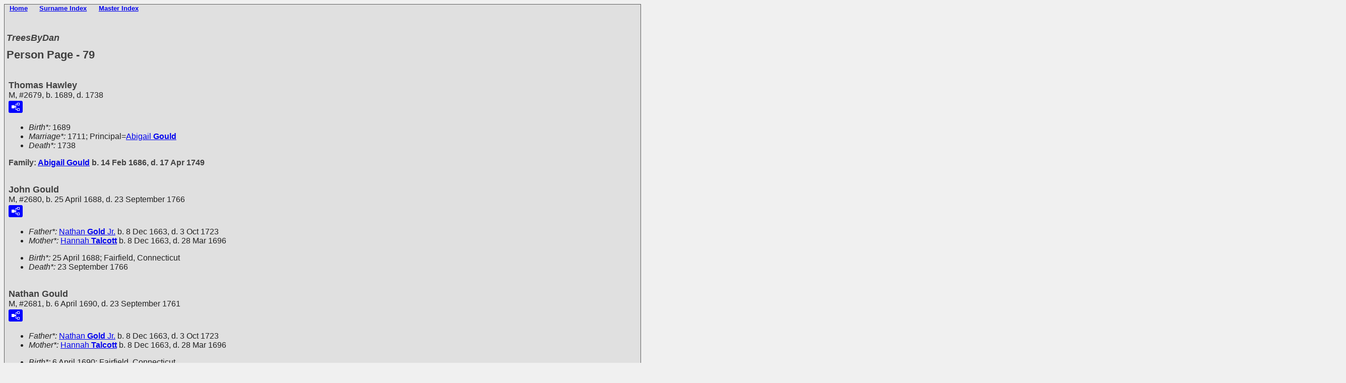

--- FILE ---
content_type: text/html
request_url: http://www.treesbydan.com/p79.htm
body_size: 39685
content:
<!DOCTYPE html>
<html data-site-title="
TreesByDan" data-page-title="Person Page 79">
 <head>
 <meta charset="windows-1252">
 <meta http-equiv="X-UA-Compatible" content="IE=edge">
 <meta name="viewport" content="width=device-width, initial-scale=1">
 <meta name="Generator" content="Second Site 8.3">
 <!-- PageSet: Person Pages -->
 <link type="text/css" rel="stylesheet" href="layout4.css">
 <link type="text/css" rel="stylesheet" href="site.css">
 <script src="jquery.min.js"></script>
 <script src="scripts.js"></script>
 <!--XSL Stylesheet: Bullets.xsl--><style>
      ul.bull { list-style-type:disc !important; clear:both; }
      ul.bull, div.fams ul { margin-top:1em; }
      span.ss-label { font-style: italic; }
      div.clearfloat { height:0; font-size:0; clear:both; }
      </style>
 <title>
TreesByDan - Person Page</title>
</head>

<body id="personpages">
  <div id="container"><div id="menutop"><ul class="menutop"><li><a href="main.htm">Home</a></li> <li><a target="ssindex" href="surname_index.htm">Surname Index</a></li> <li><a target="" href="master_index.htm">Master Index</a></li> </ul><div class="stretch"></div></div>
    <div id="headerw"><div id="header"><h2><p>
<strong><em>TreesByDan</em></strong></h2><h1>Person Page - 79</h1><div class="stretch"></div></div></div>
    
    <div id="wrapper">
      <div id="contentw"><div id="content"><div class="itp" id="i2679">
<h2 class="sn sect-sn">Thomas Hawley</h2>
<div class="sinfo sect-ls">M, #2679, b. 1689, d. 1738</div>
<div class="sect-fex"><a class="fex-open fexo-gm" id="fex2679" href="#"><div class="fex-open-icon"></div></a></div>
<ul class="bull">
<li><span class="ss-label">Birth*: </span>1689</li>
<li><span class="ss-label">Marriage*: </span>1711; Principal=<a href="p78.htm#i2678">Abigail <span class="ns">Gould</span></a></li>
<li><span class="ss-label">Death*: </span>1738</li>
</ul>
<div class="fams"><h3 class="family">Family: <a href="p78.htm#i2678">Abigail <span class="ns">Gould</span></a> b. 14 Feb 1686, d. 17 Apr 1749</h3>
</div>
</div>
<div class="itp" id="i2680">
<h2 class="sn sect-sn">John Gould</h2>
<div class="sinfo sect-ls">M, #2680, b. 25 April 1688, d. 23 September 1766</div>
<div class="sect-fex"><a class="fex-open fexo-gm" id="fex2680" href="#"><div class="fex-open-icon"></div></a></div>
<ul class="bull ss-parents">
<li><span class="ss-label parent-label">Father*: </span><a href="p78.htm#i2676">Nathan <span class="ns">Gold</span> Jr.</a> b. 8 Dec 1663, d. 3 Oct 1723</li>
<li><span class="ss-label parent-label">Mother*: </span><a href="p78.htm#i2677">Hannah <span class="ns">Talcott</span></a> b. 8 Dec 1663, d. 28 Mar 1696</li>
</ul>
<ul class="bull">
<li><span class="ss-label">Birth*: </span>25 April 1688; Fairfield, Connecticut</li>
<li><span class="ss-label">Death*: </span>23 September 1766</li>
</ul>
</div>
<div class="itp" id="i2681">
<h2 class="sn sect-sn">Nathan Gould</h2>
<div class="sinfo sect-ls">M, #2681, b. 6 April 1690, d. 23 September 1761</div>
<div class="sect-fex"><a class="fex-open fexo-gm" id="fex2681" href="#"><div class="fex-open-icon"></div></a></div>
<ul class="bull ss-parents">
<li><span class="ss-label parent-label">Father*: </span><a href="p78.htm#i2676">Nathan <span class="ns">Gold</span> Jr.</a> b. 8 Dec 1663, d. 3 Oct 1723</li>
<li><span class="ss-label parent-label">Mother*: </span><a href="p78.htm#i2677">Hannah <span class="ns">Talcott</span></a> b. 8 Dec 1663, d. 28 Mar 1696</li>
</ul>
<ul class="bull">
<li><span class="ss-label">Birth*: </span>6 April 1690; Fairfield, Connecticut</li>
<li><span class="ss-label">Death*: </span>23 September 1761; Fairfield, Connecticut</li>
</ul>
</div>
<div class="itp" id="i2682">
<h2 class="sn sect-sn">Hezekiah Gould</h2>
<div class="sinfo sect-ls">M, #2682, b. circa 1691, d. 22 April 1761</div>
<div class="sect-fex"><a class="fex-open fexo-gm" id="fex2682" href="#"><div class="fex-open-icon"></div></a></div>
<ul class="bull ss-parents">
<li><span class="ss-label parent-label">Father*: </span><a href="p78.htm#i2676">Nathan <span class="ns">Gold</span> Jr.</a> b. 8 Dec 1663, d. 3 Oct 1723</li>
<li><span class="ss-label parent-label">Mother*: </span><a href="p78.htm#i2677">Hannah <span class="ns">Talcott</span></a> b. 8 Dec 1663, d. 28 Mar 1696</li>
</ul>
<ul class="bull">
<li><span class="ss-label">Birth*: </span>circa 1691; Fairfield, Connecticut</li>
<li><span class="ss-label">Marriage*: </span>23 May 1723; Stratford, Connecticut; Principal=<a href="p79.htm#i2683">Mary <span class="ns">Ruggles</span></a></li>
<li><span class="ss-label">Death*: </span>22 April 1761; Stratford, Connecticut</li>
</ul>
<div class="fams"><h3 class="family">Family: <a href="p79.htm#i2683">Mary <span class="ns">Ruggles</span></a> b. 8 Oct 1702, d. 2 Jul 1750</h3>
</div>
</div>
<div class="itp" id="i2683">
<h2 class="sn sect-sn">Mary Ruggles</h2>
<div class="sinfo sect-ls">F, #2683, b. 8 October 1702, d. 2 July 1750</div>
<div class="sect-fex"><a class="fex-open fexo-gf" id="fex2683" href="#"><div class="fex-open-icon"></div></a></div>
<ul class="bull ss-parents">
<li><span class="ss-label parent-label">Father*: </span><a href="p79.htm#i2684">Rev. Thomas <span class="ns">Ruggles</span></a> b. 10 Mar 1671, d. 1 Jun 1728</li>
<li><span class="ss-label parent-label">Mother*: </span><a href="p79.htm#i2685">Sarah <span class="ns">Fisk</span></a> b. 22 Sep 1674, d. 1706</li>
</ul>
<ul class="bull">
<li><span class="ss-label">Birth*: </span>8 October 1702; Guilford, New Haven Co., Connecticut, U.S.A.; per family tree of jcshane on ancestry.ca, April 12, 2019.<sup><a href="#c2683.1">1</a></sup></li>
<li><span class="ss-label">Marriage*: </span>23 May 1723; Stratford, Connecticut; Principal=<a href="p79.htm#i2682">Hezekiah <span class="ns">Gould</span></a></li>
<li><span class="ss-label">Death*: </span>2 July 1750; Stratford, Fairfield Co., Connecticut, U.S.A.; per family tree of jcshane on ancestry.ca, April 12, 2019.<sup><a href="#c2683.1">1</a></sup></li>
</ul>
<ul class="bull" style="margin-top:0;">
<li><span class="ss-label">Married Name: </span>23 May 1723; <span class="ns">Gould</span></li>
</ul>
<div class="fams"><h3 class="family">Family: <a href="p79.htm#i2682">Hezekiah <span class="ns">Gould</span></a> b. c 1691, d. 22 Apr 1761</h3>
</div>
<div class="cits sect-cs">
<h3>Citations</h3>
<ol>
<li id="c2683.1">[<a href="s1.htm#s82">S82</a>] Tree on Ancestry.com, online unknown url.</li>
</ol>
</div>
</div>
<div class="itp" id="i2684">
<h2 class="sn sect-sn">Rev. Thomas Ruggles<sup><a href="#c2684.1">1</a>,<a href="#c2684.2">2</a></sup></h2>
<div class="sinfo sect-ls">M, #2684, b. 10 March 1671, d. 1 June 1728</div>
<div class="sect-fex"><a class="fex-open fexo-gm" id="fex2684" href="#"><div class="fex-open-icon"></div></a></div>
<ul class="bull ss-parents">
<li><span class="ss-label parent-label">Father*: </span><a href="p4166.htm#i100245">Capt. Samuel <span class="ns">Ruggles</span></a><sup><a href="#c2684.2">2</a></sup> b. 14 Mar 1628, d. 15 Aug 1692</li>
<li><span class="ss-label parent-label">Mother*: </span><a href="p4166.htm#i100246">Anna <span class="ns">Bright</span></a><sup><a href="#c2684.2">2</a></sup> b. 17 Mar 1643, d. 5 Sep 1711</li>
</ul>
<ul class="bull">
<li><span class="ss-label">Birth*: </span>10 March 1671; Roxbury, Suffolk Co, Massachusetts, U.S.A.; per family tree of Debby Magrath on ancestry.ca, April 12, 2019.<sup><a href="#c2684.2">2</a></sup></li>
<li><span class="ss-label">Marriage*: </span>1698; Guilford, New Haven Co., Connecticut, U.S.A.; Date 1698 & location Guilford, Ct. per family tree of jcshane on ancestry.ca, April 12, 2019. per family tree of Debby Magrath on ancestry.ca, April 12, 2019.; Principal=<a href="p79.htm#i2685">Sarah <span class="ns">Fisk</span></a><sup><a href="#c2684.2">2</a></sup></li>
<li><span class="ss-label">Marriage*: </span>1 June 1708; Boston, Massachusetts, U.S.A.; per family tree of jcshane on ancestry.ca, April 12, 2019.; Principal=<a href="p4166.htm#i100251">Mary <span class="ns">Hubbard</span></a><sup><a href="#c2684.2">2</a></sup></li>
<li><span class="ss-label">Death*: </span>1 June 1728; Guilford, New Haven Co., Connecticut, U.S.A.; per family tree of Debby Magrath on ancestry.ca, April 12, 2019.<sup><a href="#c2684.2">2</a></sup></li>
</ul>
<div class="fams"><h3 class="family">Family 1: <a href="p79.htm#i2685">Sarah <span class="ns">Fisk</span></a> b. 22 Sep 1674, d. 1706</h3>
<ul class="bull">
<li><a href="p4166.htm#i100249">Sarah <span class="ns">Ruggles</span></a><sup><a href="#c2684.2">2</a></sup> b. 27 Mar 1699, d. 23 Mar 1722</li>
<li><a href="p4166.htm#i100250">Anne <span class="ns">Ruggles</span></a><sup><a href="#c2684.2">2</a></sup> b. 3 Mar 1701, d. 19 Mar 1760</li>
<li><a href="p79.htm#i2683">Mary <span class="ns">Ruggles</span></a> b. 8 Oct 1702, d. 2 Jul 1750</li>
<li><a href="p4165.htm#i100243">Rev. Thomas <span class="ns">Ruggles</span></a><sup><a href="#c2684.2">2</a></sup> b. 27 Nov 1704, d. 20 Nov 1770</li>
</ul>
</div>
<div class="fams"><h3 class="family">Family 2: <a href="p4166.htm#i100251">Mary <span class="ns">Hubbard</span></a> b. 25 Oct 1673, d. 17 Dec 1742</h3>
<ul class="bull">
<li><a href="p4166.htm#i100252">Rebecca <span class="ns">Ruggles</span></a><sup><a href="#c2684.2">2</a></sup> b. 23 May 1712, d. 11 Jun 1713</li>
<li><a href="p4166.htm#i100244">Nathaniel <span class="ns">Ruggles</span></a><sup><a href="#c2684.2">2</a></sup> b. 16 May 1713, d. 16 Oct 1794</li>
<li><a href="p4166.htm#i100255">Elizabeth <span class="ns">Ruggles</span></a><sup><a href="#c2684.2">2</a></sup> b. 1715, d. 18 Sep 1769</li>
</ul>
</div>
<div class="cits sect-cs">
<h3>Citations</h3>
<ol>
<li id="c2684.1">Rev. Thomas Ruggles per family tree of Debby Magrath on ancestry.ca, April 12, 2019.</li>
<li id="c2684.2">[<a href="s1.htm#s82">S82</a>] Tree on Ancestry.com, online unknown url.</li>
</ol>
</div>
</div>
<div class="itp" id="i2685">
<h2 class="sn sect-sn">Sarah Fisk</h2>
<div class="sinfo sect-ls">F, #2685, b. 22 September 1674, d. 1706</div>
<div class="sect-fex"><a class="fex-open fexo-gf" id="fex2685" href="#"><div class="fex-open-icon"></div></a></div>
<ul class="bull">
<li><span class="ss-label">Birth*: </span>22 September 1674; Braintree, Norfolk Co., Massachusetts, U.S.A.; per family tree of jcshane on ancestry.ca, April 12, 2019.<sup><a href="#c2685.1">1</a></sup></li>
<li><span class="ss-label">Marriage*: </span>1698; Guilford, New Haven Co., Connecticut, U.S.A.; Date 1698 & location Guilford, Ct. per family tree of jcshane on ancestry.ca, April 12, 2019. per family tree of Debby Magrath on ancestry.ca, April 12, 2019.; Principal=<a href="p79.htm#i2684">Rev. Thomas <span class="ns">Ruggles</span></a><sup><a href="#c2685.1">1</a></sup></li>
<li><span class="ss-label">Death*: </span>1706; per family tree of jcshane on ancestry.ca, April 12, 2019.<sup><a href="#c2685.1">1</a></sup></li>
</ul>
<ul class="bull" style="margin-top:0;">
<li><span class="ss-label">Married Name: </span>1698; <span class="ns">Ruggles</span></li>
</ul>
<div class="fams"><h3 class="family">Family: <a href="p79.htm#i2684">Rev. Thomas <span class="ns">Ruggles</span></a> b. 10 Mar 1671, d. 1 Jun 1728</h3>
<ul class="bull">
<li><a href="p4166.htm#i100249">Sarah <span class="ns">Ruggles</span></a><sup><a href="#c2685.1">1</a></sup> b. 27 Mar 1699, d. 23 Mar 1722</li>
<li><a href="p4166.htm#i100250">Anne <span class="ns">Ruggles</span></a><sup><a href="#c2685.1">1</a></sup> b. 3 Mar 1701, d. 19 Mar 1760</li>
<li><a href="p79.htm#i2683">Mary <span class="ns">Ruggles</span></a> b. 8 Oct 1702, d. 2 Jul 1750</li>
<li><a href="p4165.htm#i100243">Rev. Thomas <span class="ns">Ruggles</span></a><sup><a href="#c2685.1">1</a></sup> b. 27 Nov 1704, d. 20 Nov 1770</li>
</ul>
</div>
<div class="cits sect-cs">
<h3>Citations</h3>
<ol>
<li id="c2685.1">[<a href="s1.htm#s82">S82</a>] Tree on Ancestry.com, online unknown url.</li>
</ol>
</div>
</div>
<div class="itp" id="i2687">
<h2 class="sn sect-sn">Sarah Gould</h2>
<div class="sinfo sect-ls">F, #2687, b. 26 March 1696, d. after 26 March 1696</div>
<div class="sect-fex"><a class="fex-open fexo-gf" id="fex2687" href="#"><div class="fex-open-icon"></div></a></div>
<ul class="bull ss-parents">
<li><span class="ss-label parent-label">Father*: </span><a href="p78.htm#i2676">Nathan <span class="ns">Gold</span> Jr.</a> b. 8 Dec 1663, d. 3 Oct 1723</li>
<li><span class="ss-label parent-label">Mother*: </span><a href="p78.htm#i2677">Hannah <span class="ns">Talcott</span></a> b. 8 Dec 1663, d. 28 Mar 1696</li>
</ul>
<ul class="bull">
<li><span class="ss-label">Birth*: </span>26 March 1696; Fairfield, Connecticut</li>
<li><span class="ss-label">Death*: </span>after 26 March 1696; Fairfield, Connecticut</li>
</ul>
</div>
<div class="itp" id="i2688">
<h2 class="sn sect-sn">Sarah Burr</h2>
<div class="sinfo sect-ls">F, #2688, b. 1672, d. 17 October 1711</div>
<div class="sect-fex"><a class="fex-open fexo-gf" id="fex2688" href="#"><div class="fex-open-icon"></div></a></div>
<ul class="bull ss-parents">
<li><span class="ss-label parent-label">Father*: </span><a href="p400.htm#i11762">Jeru <span class="ns">Burr</span></a> b. 1625, d. 31 Oct 1692</li>
<li><span class="ss-label parent-label">Mother*: </span><a href="p400.htm#i11763">Elizabeth <span class="ns">Prudden</span></a> b. 11 Mar 1642</li>
</ul>
<ul class="bull">
<li><span class="ss-label">Birth*: </span>1672; Fairfield, Fairfield Co., Connecticut, U.S.A.; Dae 1672 & location Fairfield, CT per FindaGrave. Per Bob Tate's GEDCOM.<sup><a href="#c2688.1">1</a></sup></li>
<li><span class="ss-label">Marriage*: </span>circa 1698; Fairfield, Fairfield Co., Connecticut, U.S.A.; Date c. 1698 per FindaGrave. Per Bob Tate's GEDCOM.; Principal=<a href="p78.htm#i2676">Nathan <span class="ns">Gold</span> Jr.</a><sup><a href="#c2688.1">1</a></sup></li>
<li><span class="ss-label">Death*: </span>17 October 1711; Fairfield, Fairfield Co., Connecticut, U.S.A.; Per Bob Tate's GEDCOM.</li>
<li><span class="ss-label">Burial*: </span>19 October 1711; Old Burying Ground, Fairfield, Fairfield Co., Connecticut, U.S.A.; FindaGrave: Name: Sarah Burr Gold; BIRTH: 1672, <br>Fairfield, Fairfield County, Connecticut, USA; DEATH: 17 Oct 1711 (aged 38&#8211;39), Fairfield, Fairfield County, Connecticut, USA; BURIAL: Old Burying Ground, Fairfield, Fairfield County, Connecticut, USA; MEMORIAL ID: 49136431; Note: The daughter of Jehue & Elizabeth (Prudden) Burr, she married Hon. NATHAN GOLD about 1698. (https://www.findagrave.com/memorial/49136431/sarah-gold?_gl=1*13a1e7*_gcl_au*MTUwMDMzMzY2OC4xNzE0NDAyNzI5*_ga*NTYwMjIyMjkyLjE2NzQ5Mzg5MDg.*_ga_4QT8FMEX30*MDIxMjk4OTUtYWQyMC00Mzc5LTlhNDctNWMyMTg1OGFkYjljLjEwMjAuMS4xNzE1Mjk4MjM4LjIyLjAuMA..*_ga_QPQNV9XG1B*MDIxMjk4OTUtYWQyMC00Mzc5LTlhNDctNWMyMTg1OGFkYjljLjU1MS4xLjE3MTUyOTgyMzguMC4wLjA.)<sup><a href="#c2688.1">1</a></sup></li>
</ul>
<ul class="bull" style="margin-top:0;">
<li><span class="ss-label">Married Name: </span>1696; <span class="ns">Gould</span></li>
<li><span class="ss-label">Married Name: </span>circa 1698; <span class="ns">Gold</span><sup><a href="#c2688.1">1</a></sup></li>
</ul>
<div class="fams"><h3 class="family">Family: <a href="p78.htm#i2676">Nathan <span class="ns">Gold</span> Jr.</a> b. 8 Dec 1663, d. 3 Oct 1723</h3>
<ul class="bull">
<li><a href="p79.htm#i2689">Sarah <span class="ns">Gould</span></a> b. 3 Mar 1700, d. a 3 May 1700</li>
<li><a href="p79.htm#i2690">Onesimus <span class="ns">Gould</span></a><strong>+</strong> b. 19 Oct 1701, d. 6 Mar 1773</li>
<li><a href="p79.htm#i2691">David <span class="ns">Gould</span></a> b. 3 Dec 1704</li>
<li><a href="p79.htm#i2692">Martha <span class="ns">Gould</span></a> b. 8 Feb 1707, d. 18 Jan 1770</li>
<li><a href="p79.htm#i2694">Joseph <span class="ns">Gould</span></a> b. 17 Oct 1711, d. 7 Jul 1779</li>
</ul>
</div>
<div class="cits sect-cs">
<h3>Citations</h3>
<ol>
<li id="c2688.1">[<a href="s1.htm#s128">S128</a>] FindAGrave, online unknown url.</li>
</ol>
</div>
</div>
<div class="itp" id="i2689">
<h2 class="sn sect-sn">Sarah Gould</h2>
<div class="sinfo sect-ls">F, #2689, b. 3 March 1700, d. after 3 May 1700</div>
<div class="sect-fex"><a class="fex-open fexo-gf" id="fex2689" href="#"><div class="fex-open-icon"></div></a></div>
<ul class="bull ss-parents">
<li><span class="ss-label parent-label">Father*: </span><a href="p78.htm#i2676">Nathan <span class="ns">Gold</span> Jr.</a> b. 8 Dec 1663, d. 3 Oct 1723</li>
<li><span class="ss-label parent-label">Mother*: </span><a href="p79.htm#i2688">Sarah <span class="ns">Burr</span></a> b. 1672, d. 17 Oct 1711</li>
</ul>
<ul class="bull">
<li><span class="ss-label">Birth*: </span>3 March 1700; Fairfield, Fairfield Co., Connecticut, U.S.A.; Per Bob Tate's GEDCOM.</li>
<li><span class="ss-label">Death*: </span>after 3 May 1700</li>
</ul>
</div>
<div class="itp" id="i2690">
<h2 class="sn sect-sn">Onesimus Gould</h2>
<div class="sinfo sect-ls">M, #2690, b. 19 October 1701, d. 6 March 1773</div>
<div class="sect-fex"><a class="fex-open fexo-gm" id="fex2690" href="#"><div class="fex-open-icon"></div></a></div>
<ul class="bull ss-parents">
<li><span class="ss-label parent-label">Father*: </span><a href="p78.htm#i2676">Nathan <span class="ns">Gold</span> Jr.</a> b. 8 Dec 1663, d. 3 Oct 1723</li>
<li><span class="ss-label parent-label">Mother*: </span><a href="p79.htm#i2688">Sarah <span class="ns">Burr</span></a> b. 1672, d. 17 Oct 1711</li>
</ul>
<ul class="bull">
<li><span class="ss-label">Birth*: </span>19 October 1701; Fairfield, Fairfield Co., Connecticut, U.S.A.; Per Bob Tate's GEDCOM.</li>
<li><span class="ss-label">Marriage*: </span>circa 1725; Fairfield Co., Connecticut, U.S.A.; Per Bob Tate's GEDCOM.; Principal=<a href="p400.htm#i11761">Eunice <span class="ns">Hubbell</span></a></li>
<li><span class="ss-label">Death*: </span>6 March 1773; Greenfield Hill, Fairfield Co., Connecticut; Per Bob Tate's GEDCOM.</li>
</ul>
<div class="fams"><h3 class="family">Family: <a href="p400.htm#i11761">Eunice <span class="ns">Hubbell</span></a> b. 21 Mar 1703</h3>
<ul class="bull">
<li><a href="p400.htm#i11764">Nathan <span class="ns">Gould</span></a><strong>+</strong> b. 1726</li>
</ul>
</div>
</div>
<div class="itp" id="i2691">
<h2 class="sn sect-sn">David Gould</h2>
<div class="sinfo sect-ls">M, #2691, b. 3 December 1704</div>
<div class="sect-fex"><a class="fex-open fexo-gm" id="fex2691" href="#"><div class="fex-open-icon"></div></a></div>
<ul class="bull ss-parents">
<li><span class="ss-label parent-label">Father*: </span><a href="p78.htm#i2676">Nathan <span class="ns">Gold</span> Jr.</a> b. 8 Dec 1663, d. 3 Oct 1723</li>
<li><span class="ss-label parent-label">Mother*: </span><a href="p79.htm#i2688">Sarah <span class="ns">Burr</span></a> b. 1672, d. 17 Oct 1711</li>
</ul>
<ul class="bull">
<li><span class="ss-label">Birth*: </span>3 December 1704; Fairfield, Fairfield Co., Connecticut, U.S.A.; Per Bob Tate's GEDCOM.</li>
</ul>
</div>
<div class="itp" id="i2692">
<h2 class="sn sect-sn">Martha Gould</h2>
<div class="sinfo sect-ls">F, #2692, b. 8 February 1707, d. 18 January 1770</div>
<div class="sect-fex"><a class="fex-open fexo-gf" id="fex2692" href="#"><div class="fex-open-icon"></div></a></div>
<ul class="bull ss-parents">
<li><span class="ss-label parent-label">Father*: </span><a href="p78.htm#i2676">Nathan <span class="ns">Gold</span> Jr.</a> b. 8 Dec 1663, d. 3 Oct 1723</li>
<li><span class="ss-label parent-label">Mother*: </span><a href="p79.htm#i2688">Sarah <span class="ns">Burr</span></a> b. 1672, d. 17 Oct 1711</li>
</ul>
<ul class="bull">
<li><span class="ss-label">Birth*: </span>8 February 1707; Fairfield, Fairfield Co., Connecticut, U.S.A.; Per Bob Tate's GEDCOM.</li>
<li><span class="ss-label">Marriage*: </span>4 April 1728; New Haven, New Haven Co., Connecticut, U.S.A.; Per Bob Tate's GEDCOM.; Principal=<a href="p79.htm#i2693">Samuel <span class="ns">Sherman</span></a></li>
<li><span class="ss-label">Death*: </span>18 January 1770; West Haven, New Haven Co., Connecticut, U.S.A.; Per Bob Tate's GEDCOM.</li>
</ul>
<ul class="bull" style="margin-top:0;">
<li><span class="ss-label">Married Name: </span>4 April 1728; <span class="ns">Sherman</span></li>
</ul>
<div class="fams"><h3 class="family">Family: <a href="p79.htm#i2693">Samuel <span class="ns">Sherman</span></a> b. 1 Feb 1704</h3>
</div>
</div>
<div class="itp" id="i2693">
<h2 class="sn sect-sn">Samuel Sherman</h2>
<div class="sinfo sect-ls">M, #2693, b. 1 February 1704</div>
<div class="sect-fex"><a class="fex-open fexo-gm" id="fex2693" href="#"><div class="fex-open-icon"></div></a></div>
<ul class="bull">
<li><span class="ss-label">Birth*: </span>1 February 1704; New Haven, New Haven Co., Connecticut, U.S.A.; Per Bob Tate's GEDCOM.</li>
<li><span class="ss-label">Marriage*: </span>4 April 1728; New Haven, New Haven Co., Connecticut, U.S.A.; Per Bob Tate's GEDCOM.; Principal=<a href="p79.htm#i2692">Martha <span class="ns">Gould</span></a></li>
</ul>
<div class="fams"><h3 class="family">Family: <a href="p79.htm#i2692">Martha <span class="ns">Gould</span></a> b. 8 Feb 1707, d. 18 Jan 1770</h3>
</div>
</div>
<div class="itp" id="i2694">
<h2 class="sn sect-sn">Joseph Gould</h2>
<div class="sinfo sect-ls">M, #2694, b. 17 October 1711, d. 7 July 1779</div>
<div class="sect-fex"><a class="fex-open fexo-gm" id="fex2694" href="#"><div class="fex-open-icon"></div></a></div>
<ul class="bull ss-parents">
<li><span class="ss-label parent-label">Father*: </span><a href="p78.htm#i2676">Nathan <span class="ns">Gold</span> Jr.</a> b. 8 Dec 1663, d. 3 Oct 1723</li>
<li><span class="ss-label parent-label">Mother*: </span><a href="p79.htm#i2688">Sarah <span class="ns">Burr</span></a> b. 1672, d. 17 Oct 1711</li>
</ul>
<ul class="bull">
<li><span class="ss-label">Birth*: </span>17 October 1711; Fairfield, Fairfield Co., Connecticut, U.S.A.; Per Bob Tate's GEDCOM.</li>
<li><span class="ss-label">Marriage*: </span>circa 1738; Principal=<a href="p79.htm#i2695">Abigail <span class="ns">Barlow</span></a></li>
<li><span class="ss-label">Death*: </span>7 July 1779; Fairfield, Connecticut</li>
</ul>
<div class="fams"><h3 class="family">Family: <a href="p79.htm#i2695">Abigail <span class="ns">Barlow</span></a> b. 1716</h3>
</div>
</div>
<div class="itp" id="i2695">
<h2 class="sn sect-sn">Abigail Barlow</h2>
<div class="sinfo sect-ls">F, #2695, b. 1716</div>
<div class="sect-fex"><a class="fex-open fexo-gf" id="fex2695" href="#"><div class="fex-open-icon"></div></a></div>
<ul class="bull ss-parents">
<li><span class="ss-label parent-label">Father*: </span><a href="p79.htm#i2696">Samuel <span class="ns">Barlow</span></a> b. b 1695</li>
<li><span class="ss-label parent-label">Mother*: </span><a href="p79.htm#i2697">Elizabeth <span class="ns">Rumsey</span></a> b. b 1695</li>
</ul>
<ul class="bull">
<li><span class="ss-label">Birth*: </span>1716</li>
<li><span class="ss-label">Marriage*: </span>circa 1738; Principal=<a href="p79.htm#i2694">Joseph <span class="ns">Gould</span></a></li>
</ul>
<ul class="bull" style="margin-top:0;">
<li><span class="ss-label">Married Name: </span>circa 1738; <span class="ns">Gould</span></li>
</ul>
<div class="fams"><h3 class="family">Family: <a href="p79.htm#i2694">Joseph <span class="ns">Gould</span></a> b. 17 Oct 1711, d. 7 Jul 1779</h3>
</div>
</div>
<div class="itp" id="i2696">
<h2 class="sn sect-sn">Samuel Barlow</h2>
<div class="sinfo sect-ls">M, #2696, b. before 1695</div>
<div class="sect-fex"><a class="fex-open fexo-gm" id="fex2696" href="#"><div class="fex-open-icon"></div></a></div>
<ul class="bull">
<li><span class="ss-label">Birth*: </span>before 1695</li>
<li><span class="ss-label">Marriage*: </span>before 1715; Principal=<a href="p79.htm#i2697">Elizabeth <span class="ns">Rumsey</span></a></li>
</ul>
<div class="fams"><h3 class="family">Family: <a href="p79.htm#i2697">Elizabeth <span class="ns">Rumsey</span></a> b. b 1695</h3>
<ul class="bull">
<li><a href="p79.htm#i2695">Abigail <span class="ns">Barlow</span></a> b. 1716</li>
</ul>
</div>
</div>
<div class="itp" id="i2697">
<h2 class="sn sect-sn">Elizabeth Rumsey</h2>
<div class="sinfo sect-ls">F, #2697, b. before 1695</div>
<div class="sect-fex"><a class="fex-open fexo-gf" id="fex2697" href="#"><div class="fex-open-icon"></div></a></div>
<ul class="bull">
<li><span class="ss-label">Birth*: </span>before 1695</li>
<li><span class="ss-label">Marriage*: </span>before 1715; Principal=<a href="p79.htm#i2696">Samuel <span class="ns">Barlow</span></a></li>
</ul>
<ul class="bull" style="margin-top:0;">
<li><span class="ss-label">Married Name: </span>before 1715; <span class="ns">Barlow</span></li>
</ul>
<div class="fams"><h3 class="family">Family: <a href="p79.htm#i2696">Samuel <span class="ns">Barlow</span></a> b. b 1695</h3>
<ul class="bull">
<li><a href="p79.htm#i2695">Abigail <span class="ns">Barlow</span></a> b. 1716</li>
</ul>
</div>
</div>
<div class="itp" id="i2698">
<h2 class="sn sect-sn">Nathan "Major" Gold<sup><a href="#c2698.1">1</a></sup></h2>
<div class="sinfo sect-ls">M, #2698, b. 1625, d. 4 March 1694</div>
<div class="sect-fex"><a class="fex-open fexo-gm" id="fex2698" href="#"><div class="fex-open-icon"></div></a></div>
<ul class="bull ss-parents">
<li><span class="ss-label parent-label">Father*: </span><a href="p80.htm#i2700">John <span class="ns">Gold</span></a> b. 1584, d. 11 Jun 1650</li>
<li><span class="ss-label parent-label">Mother*: </span><a href="p80.htm#i2701">Judith <span class="ns">?</span></a> b. 1588, d. 1650</li>
</ul>
<ul class="bull">
<li><span class="ss-label">Birth*: </span>1625; Ofbury St. Edmonds, Suffolk, England; ?? Ofbury St. Edmonds, Suffolk, Per Barbara Farris' GEDCOM. Langley, Hertfordshire, Per Pat Kane's GEDCOM.  ?? Suffolk??</li>
<li><span class="ss-label">Marriage*: </span>14 May 1660; Fairfield, Fairfield Co., Conencticut, U.S.A.; "He married Martha Harvey, widow of Edward Harvey of Fair- field, and held many of the highest official positions in the gift of the Colony." per Selleck Memorial on ancestry.ca Per Barbara Farris' GEDCOM.; Principal=<a href="p79.htm#i2699">Sarah <span class="ns">Pippen</span></a><sup><a href="#c2698.2">2</a></sup></li>
<li><span class="ss-label">Death*: </span>4 March 1694; Milford, Fairfield Co., Connecticut, U.S.A.; Per Pat Kane's GEDCOM.</li>
</ul>
<ul class="bull" style="margin-top:0;">
<li><span class="ss-label">Immigration*: </span>1646; Fairfield, Fairfield Co., Connecticut, U.S.A.; "The Golds did not add the &#8220;u&#8221; to their name until 1806 when Jason Gold called himself Jason Gould. (See E. B. Huntington, Stamford, Conn., B. M. & D., 1874; also see Gold&#8217;s History, Cornwall, Conn., p. 284.) Major Nathan Gold came from St. Edmundsburg, England, to Fairfield, Conn., in 1646. He was a gentleman of education and wealth. (See K. E. Perry: &#8220;Old Burying Ground of Fairfield, Conn.,&#8221; 1882, p. 125.)" from Selleck Memorial on ancestry.ca.<sup><a href="#c2698.3">3</a></sup></li>
<li><span class="ss-label">Residence*: </span>1653; Fairfield, Fairfield Co., Connecticut, U.S.A.; "Some of the property purchased by him in 1653 remained in possession of the family for two hundred years or more." from Selleck Memorial, ancestry.ca<sup><a href="#c2698.2">2</a></sup></li>
<li><span class="ss-label">Note*: </span>between 1657 and 1694; Connecticut, U.S.A.; "He was a member of the Council 1657-1694. Major of the Train Band of Militia, the highest military rank of the time. For thirty years he was Assistant in the General Court of Assembly, a position corresponding to our present State Senator. Representative of the First Colonial Congress in New York. He was one of the nineteen petitioners named in the Charter of Connecticut, dated &#8220;April 12th, in the fourteenth year of the reign of Charles II.&#8221; This Charter specified one Governor, one Deputy Governor and twelve Assistants, Nathan Gold being one of the twelve assistants." from Selleck Memorial, ancestry.ca<sup><a href="#c2698.2">2</a></sup></li>
</ul>
<div class="fams"><h3 class="family">Family: <a href="p79.htm#i2699">Sarah <span class="ns">Pippen</span></a> b. b 1640, d. c 1964</h3>
<ul class="bull">
<li><a href="p80.htm#i2705">Deborah <span class="ns">Gold</span></a> b. a 1661, d. 2 Jun 1697</li>
<li><a href="p80.htm#i2707">Sarah <span class="ns">Gold</span></a> b. a 1661, d. 4 Jun 1747</li>
<li><a href="p78.htm#i2676">Nathan <span class="ns">Gold</span> Jr.</a><strong>+</strong> b. 8 Dec 1663, d. 3 Oct 1723</li>
<li><a href="p80.htm#i2709">Abigail <span class="ns">Gold</span></a> b. 1665, d. 20 Dec 1711</li>
<li><a href="p80.htm#i2711">Martha <span class="ns">Gold</span></a> b. 1668, d. 1 Dec 1712</li>
</ul>
</div>
<div class="cits sect-cs">
<h3>Citations</h3>
<ol>
<li id="c2698.1">"The Golds did not add the &#8220;u&#8221; to their name until 1806 when Jason Gold called himself Jason Gould. (See E. B. Huntington, Stamford, Conn., B. M. & D., 1874; also see Gold&#8217;s History, Cornwall, Conn., p. 284.)" from Selleck Memorial, ancestry.ca.</li>
<li id="c2698.2">[<a href="s1.htm#s82">S82</a>] Tree on Ancestry.com, online unknown url.</li>
<li id="c2698.3">[<a href="s1.htm#s83">S83</a>] Ancestry.ca, online unknown url.</li>
</ol>
</div>
</div>
<div class="itp" id="i2699">
<h2 class="sn sect-sn">Sarah Pippen<sup><a href="#c2699.1">1</a>,<a href="#c2699.2">2</a></sup></h2>
<div class="sinfo sect-ls">F, #2699, b. before 1640, d. circa 1964</div>
<div class="sect-fex"><a class="fex-open fexo-gf" id="fex2699" href="#"><div class="fex-open-icon"></div></a></div>
<ul class="bull ss-parents">
<li><span class="ss-label parent-label">Father*: </span><a href="p80.htm#i2702">David <span class="ns">Pippen</span></a> b. b 1618</li>
<li><span class="ss-label parent-label">Mother*: </span><a href="p80.htm#i2703">Sarah <span class="ns">?</span></a> b. b 1618</li>
</ul>
<ul class="bull">
<li><span class="ss-label">Birth*: </span>before 1640; Dorset</li>
<li><span class="ss-label">Marriage*: </span>14 May 1660; Fairfield, Fairfield Co., Conencticut, U.S.A.; "He married Martha Harvey, widow of Edward Harvey of Fair- field, and held many of the highest official positions in the gift of the Colony." per Selleck Memorial on ancestry.ca Per Barbara Farris' GEDCOM.; Principal=<a href="p79.htm#i2698">Nathan "Major" <span class="ns">Gold</span></a><sup><a href="#c2699.3">3</a></sup></li>
<li><span class="ss-label">Death*: </span>circa 1964; Fairfield, Conencticut</li>
</ul>
<ul class="bull" style="margin-top:0;">
<li><span class="ss-label">Married Name: </span>14 May 1660; <span class="ns">Gould</span></li>
</ul>
<div class="fams"><h3 class="family">Family: <a href="p79.htm#i2698">Nathan "Major" <span class="ns">Gold</span></a> b. 1625, d. 4 Mar 1694</h3>
<ul class="bull">
<li><a href="p80.htm#i2705">Deborah <span class="ns">Gold</span></a> b. a 1661, d. 2 Jun 1697</li>
<li><a href="p80.htm#i2707">Sarah <span class="ns">Gold</span></a> b. a 1661, d. 4 Jun 1747</li>
<li><a href="p78.htm#i2676">Nathan <span class="ns">Gold</span> Jr.</a><strong>+</strong> b. 8 Dec 1663, d. 3 Oct 1723</li>
<li><a href="p80.htm#i2709">Abigail <span class="ns">Gold</span></a> b. 1665, d. 20 Dec 1711</li>
<li><a href="p80.htm#i2711">Martha <span class="ns">Gold</span></a> b. 1668, d. 1 Dec 1712</li>
</ul>
</div>
<div class="cits sect-cs">
<h3>Citations</h3>
<ol>
<li id="c2699.1">Wife of Nathan Gold is Martha Harvey per Nathan Gold section of Selleck Memorial on ancestry.ca.???</li>
<li id="c2699.2">[<a href="s1.htm#s83">S83</a>] Ancestry.ca, online unknown url.</li>
<li id="c2699.3">[<a href="s1.htm#s82">S82</a>] Tree on Ancestry.com, online unknown url.</li>
</ol>
</div>
</div>
<script>
var famexp_data = new SSSearchData();famexp_data.oOptions={siblingHeading:"Siblings",childrenHeading:"Partners & Children",surnameFirst:true,groupPrefix:"../",filetype:'htm'};famexp_data.people={
"2679":{u:[,79,2679,411,362],n:[[1,2]],g:"m",pc:[[2678]]},"2678":{u:[,78,2678,414,351],n:[[3,4]],g:"f",f:2676,m:2677},"2680":{u:[,79,2680,412,334],n:[[3,5]],g:"m",f:2676,m:2677,sib:[2678,2681,2682,2598,2687,2689,2690,2691,2692,2694]},"2678":{u:[,78,2678,414,351],n:[[3,4]],g:"f",f:2676,m:2677},"2598":{u:[,75,2598,408,331],n:[[6,7]],g:"m",f:2676,m:2677},"2676":{u:[,78,2676,437,377],n:[[6,8]],g:"m",f:2698,m:2699},"2700":{u:[,80,2700,516,450],n:[[6,5]],g:"m"},"2701":{u:[,80,2701,512,450],n:[[9,10]],g:"f"},"2702":{u:[,80,2702,482],n:[[11,12]],g:"m"},"2703":{u:[,80,2703,482],n:[[9,13]],g:"f"},"2677":{u:[,78,2677,437,404],n:[[14,15]],g:"f"},"2681":{u:[,79,2681,410,339],n:[[3,16]],g:"m",f:2676,m:2677,sib:[2678,2680,2682,2598,2687,2689,2690,2691,2692,2694]},"2678":{u:[,78,2678,414,351],n:[[3,4]],g:"f",f:2676,m:2677},"2598":{u:[,75,2598,408,331],n:[[6,7]],g:"m",f:2676,m:2677},"2682":{u:[,79,2682,409,339],n:[[3,17]],g:"m",f:2676,m:2677,pc:[[2683]],sib:[2678,2680,2681,2598,2687,2689,2690,2691,2692,2694]},"2678":{u:[,78,2678,414,351],n:[[3,4]],g:"f",f:2676,m:2677},"2598":{u:[,75,2598,408,331],n:[[6,7]],g:"m",f:2676,m:2677},"2683":{u:[,79,2683,398,350],n:[[18,19]],g:"f",f:2684,m:2685,pc:[[2682]],sib:[100249,100250,100243,100252,100244,100255]},"100249":{u:[,4166,100249,401,378],n:[[18,13]],g:"f",f:2684,m:2685},"100250":{u:[,4166,100250,399,340],n:[[18,20]],g:"f",f:2684,m:2685},"100243":{u:[,4165,100243,396,330],n:[[18,2,21]],g:"m",f:2684,m:2685},"100252":{u:[,4166,100252,388,387],n:[[18,22]],g:"f",f:2684,m:100251},"100244":{u:[,4166,100244,387,306],n:[[18,23]],g:"m",f:2684,m:100251},"100255":{u:[,4166,100255,385,331],n:[[18,24]],g:"f",f:2684,m:100251},"100245":{u:[,4166,100245,472,408],n:[[18,7,25]],g:"m",f:107371,m:107372},"107371":{u:[,4509,107371,516,456],n:[[18,2]],g:"m"},"107372":{u:[,4509,107372,514,426],n:[[26,19]],g:"f"},"100246":{u:[,4166,100246,457,389],n:[[27,28]],g:"f",f:100247,m:100248},"100247":{u:[,4166,100247,498,414],n:[[27,29]],g:"m"},"100248":{u:[,4166,100248,485,451],n:[[30,20]],g:"f"},"2684":{u:[,79,2684,429,372],n:[[18,2,21]],g:"m",f:100245,m:100246,pc:[[2685,100249,100250,2683,100243],[100251,100252,100244,100255]],sib:[100258,107373]},"100249":{u:[,4166,100249,401,378],n:[[18,13]],g:"f",f:2684,m:2685},"100250":{u:[,4166,100250,399,340],n:[[18,20]],g:"f",f:2684,m:2685},"100243":{u:[,4165,100243,396,330],n:[[18,2,21]],g:"m",f:2684,m:2685},"100251":{u:[,4166,100251,427,358],n:[[31,19]],g:"f"},"100252":{u:[,4166,100252,388,387],n:[[18,22]],g:"f",f:2684,m:100251},"100244":{u:[,4166,100244,387,306],n:[[18,23]],g:"m",f:2684,m:100251},"100255":{u:[,4166,100255,385,331],n:[[18,24]],g:"f",f:2684,m:100251},"100258":{u:[,4166,100258,442,385],n:[[18,7,25]],g:"m",f:100245,m:100257},"107373":{u:[,4509,107373,419,398],n:[[18,29]],g:"m",f:100245,m:100246},"2685":{u:[,79,2685,426,394],n:[[32,13]],g:"f",pc:[[2684,100249,100250,2683,100243]]},"100249":{u:[,4166,100249,401,378],n:[[18,13]],g:"f",f:2684,m:2685},"100250":{u:[,4166,100250,399,340],n:[[18,20]],g:"f",f:2684,m:2685},"100243":{u:[,4165,100243,396,330],n:[[18,2,21]],g:"m",f:2684,m:2685},"2687":{u:[,79,2687,404,404],n:[[3,13]],g:"f",f:2676,m:2677,sib:[2678,2680,2681,2682,2598,2689,2690,2691,2692,2694]},"2678":{u:[,78,2678,414,351],n:[[3,4]],g:"f",f:2676,m:2677},"2598":{u:[,75,2598,408,331],n:[[6,7]],g:"m",f:2676,m:2677},"2688":{u:[,79,2688,428,389],n:[[33,13]],g:"f",f:11762,m:11763,pc:[[2676,2689,2690,2691,2692,2694]],sib:[119705]},"2676":{u:[,78,2676,437,377],n:[[6,8]],g:"m",f:2698,m:2699},"119705":{u:[,5108,119705,433,376],n:[[33,34]],g:"m",f:11762,m:11763},"11762":{u:[,400,11762,475,408],n:[[33,35]],g:"m"},"11763":{u:[,400,11763,458],n:[[36,24]],g:"f"},"2689":{u:[,79,2689,400,400],n:[[3,13]],g:"f",f:2676,m:2688,sib:[2678,2680,2681,2682,2598,2687,2690,2691,2692,2694]},"2678":{u:[,78,2678,414,351],n:[[3,4]],g:"f",f:2676,m:2677},"2598":{u:[,75,2598,408,331],n:[[6,7]],g:"m",f:2676,m:2677},"2690":{u:[,79,2690,399,327],n:[[3,37]],g:"m",f:2676,m:2688,pc:[[11761,11764]],sib:[2678,2680,2681,2682,2598,2687,2689,2691,2692,2694]},"11761":{u:[,400,11761,397],n:[[38,39]],g:"f"},"11764":{u:[,400,11764,374],n:[[3,16]],g:"m",f:2690,m:11761},"2678":{u:[,78,2678,414,351],n:[[3,4]],g:"f",f:2676,m:2677},"2598":{u:[,75,2598,408,331],n:[[6,7]],g:"m",f:2676,m:2677},"2691":{u:[,79,2691,396],n:[[3,12]],g:"m",f:2676,m:2688,sib:[2678,2680,2681,2682,2598,2687,2689,2690,2692,2694]},"2678":{u:[,78,2678,414,351],n:[[3,4]],g:"f",f:2676,m:2677},"2598":{u:[,75,2598,408,331],n:[[6,7]],g:"m",f:2676,m:2677},"2692":{u:[,79,2692,393,330],n:[[3,40]],g:"f",f:2676,m:2688,pc:[[2693]],sib:[2678,2680,2681,2682,2598,2687,2689,2690,2691,2694]},"2678":{u:[,78,2678,414,351],n:[[3,4]],g:"f",f:2676,m:2677},"2598":{u:[,75,2598,408,331],n:[[6,7]],g:"m",f:2676,m:2677},"2693":{u:[,79,2693,396],n:[[41,7]],g:"m",pc:[[2692]]},"2694":{u:[,79,2694,389,321],n:[[3,42]],g:"m",f:2676,m:2688,pc:[[2695]],sib:[2678,2680,2681,2682,2598,2687,2689,2690,2691,2692]},"2678":{u:[,78,2678,414,351],n:[[3,4]],g:"f",f:2676,m:2677},"2598":{u:[,75,2598,408,331],n:[[6,7]],g:"m",f:2676,m:2677},"2695":{u:[,79,2695,384],n:[[43,4]],g:"f",f:2696,m:2697,pc:[[2694]]},"2696":{u:[,79,2696,405],n:[[43,7]],g:"m",pc:[[2697,2695]]},"2697":{u:[,79,2697,405],n:[[44,24]],g:"f",pc:[[2696,2695]]},"2698":{u:[,79,2698,475,406],n:[[6,45]],g:"m",f:2700,m:2701,pc:[[2699,2705,2707,2676,2709,2711]],sib:[12528]},"2705":{u:[,80,2705,439,403],n:[[6,46]],g:"f",f:2698,m:2699},"2707":{u:[,80,2707,439,353],n:[[6,13]],g:"f",f:2698,m:2699},"2676":{u:[,78,2676,437,377],n:[[6,8]],g:"m",f:2698,m:2699},"2709":{u:[,80,2709,435,389],n:[[6,4]],g:"f",f:2698,m:2699},"2711":{u:[,80,2711,432,388],n:[[6,40]],g:"f",f:2698,m:2699},"12528":{u:[,429,12528,472],n:[[3,22]],g:"f",f:2700,m:2701},"2699":{u:[,79,2699,460,136],n:[[11,13]],g:"f",f:2702,m:2703,pc:[[2698,2705,2707,2676,2709,2711]]},"2705":{u:[,80,2705,439,403],n:[[6,46]],g:"f",f:2698,m:2699},"2707":{u:[,80,2707,439,353],n:[[6,13]],g:"f",f:2698,m:2699},"2676":{u:[,78,2676,437,377],n:[[6,8]],g:"m",f:2698,m:2699},"2709":{u:[,80,2709,435,389],n:[[6,4]],g:"f",f:2698,m:2699},"2711":{u:[,80,2711,432,388],n:[[6,40]],g:"f",f:2698,m:2699}
};

famexp_data.strings=[
"","Hawley","Thomas","Gould","Abigail","John","Gold","Samuel","Nathan Jr.","?","Judith","Pippen","David","Sarah","Talcott","Hannah","Nathan","Hezekiah","Ruggles","Mary","Anne","(Rev.)","Rebecca","Nathaniel","Elizabeth","(Capt.)","Curtis","Bright","Anna","Henry","Goldstone","Hubbard","Fisk","Burr","Peter","Jeru","Prudden","Onesimus","Hubbell","Eunice","Martha","Sherman","Joseph","Barlow","Rumsey","Nathan \"Major\"","Deborah"
];
</script>&#160;</div></div>
    </div>
    <div id="sidebarw"><div id="sidebar"><ul class="menublock menuside"><li><a href="genealogysubpage.htm">Genealogy</a></li><li><a href="whatsnew.htm">What's New</a></li></ul></div></div>
    <div id="extraw"><div id="extra"></div></div>
    <div id="footerw"><div id="footer"><div id="menubottom"><ul class="menubottom"><li><a href="main.htm">Home</a></li> <li><a target="ssindex" href="surname_index.htm">Surname Index</a></li> <li><a target="" href="master_index.htm">Master Index</a></li> </ul><div class="stretch"></div></div><div id="credit">Page created by <a href="http://www.JohnCardinal.com/">John Cardinal's</a> <a href="https://www.secondsite8.com/">Second Site</a>  v8.03.</div></div></div>
    <div class="stretch"></div>
  </div>
</body></html>